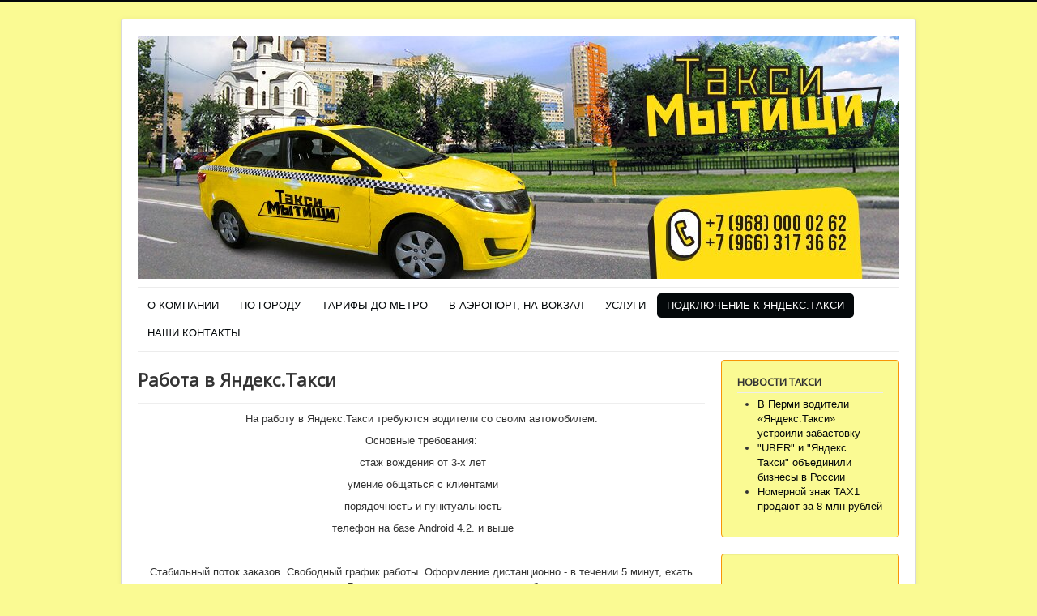

--- FILE ---
content_type: text/html; charset=utf-8
request_url: https://taxi-snv.ru/vacancy
body_size: 3462
content:
<!DOCTYPE html>
<html lang="ru-ru" dir="ltr">
<head>
  <meta name="viewport" content="width=device-width, initial-scale=1.0">
  <base href="/vacancy">
  <meta http-equiv="content-type" content="text/html; charset=utf-8">
  <meta name="keywords" content="Работа водителем в Яндекс такси.">
  <meta name="rights" content="admin">
  <meta name="description" content="Работа водителем в Яндекс такси.">
  <title>Подключение к Яндекс такси</title>
  <link href="/templates/protostar/favicon.ico" rel="shortcut icon" type="image/vnd.microsoft.icon">
  <link rel="stylesheet" href="/templates/protostar/css/template.css" type="text/css">
  <script src="/media/jui/js/jquery.min.js" type="text/javascript"></script>
  <script src="/media/jui/js/jquery-noconflict.js" type="text/javascript"></script>
  <script src="/media/jui/js/jquery-migrate.min.js" type="text/javascript"></script>
  <script src="/media/system/js/caption.js" type="text/javascript"></script>
  <script src="/media/jui/js/bootstrap.min.js" type="text/javascript"></script>
  <script src="/templates/protostar/js/template.js" type="text/javascript"></script>
  <script type="text/javascript">
  jQuery(window).on('load',  function() {
                                new JCaption('img.caption');
                        });
  jQuery(document).ready(function(){
        jQuery('.hasTooltip').tooltip({"html": true,"container": "body"});
  });
  </script>
  <link href='//fonts.googleapis.com/css?family=Open+Sans' rel='stylesheet' type='text/css'>
  <style type="text/css">
                        h1,h2,h3,h4,h5,h6,.site-title{
                                font-family: 'Open Sans', sans-serif;
                        }
  </style>
  <style type="text/css">
                body.site
                {
                        border-top: 3px solid #04080a;
                        background-color: #fafa93               }
                a
                {
                        color: #04080a;
                }
                .navbar-inner, .nav-list > .active > a, .nav-list > .active > a:hover, .dropdown-menu li > a:hover, .dropdown-menu .active > a, .dropdown-menu .active > a:hover, .nav-pills > .active > a, .nav-pills > .active > a:hover,
                .btn-primary
                {
                        background: #04080a;
                }
                .navbar-inner
                {
                        -moz-box-shadow: 0 1px 3px rgba(0, 0, 0, .25), inset 0 -1px 0 rgba(0, 0, 0, .1), inset 0 30px 10px rgba(0, 0, 0, .2);
                        -webkit-box-shadow: 0 1px 3px rgba(0, 0, 0, .25), inset 0 -1px 0 rgba(0, 0, 0, .1), inset 0 30px 10px rgba(0, 0, 0, .2);
                        box-shadow: 0 1px 3px rgba(0, 0, 0, .25), inset 0 -1px 0 rgba(0, 0, 0, .1), inset 0 30px 10px rgba(0, 0, 0, .2);
                }
  </style>
</head>
<body class="site com_content view-article no-layout no-task itemid-109">
  <div class="body">
    <div class="container">
      <header class="header" role="banner">
        <div class="header-inner clearfix">
          <a class="brand pull-left" href="/"><img src="/images/headers/mytyshchi_banner1_940x300.jpg" alt="Такси Мытищи"></a>
          <div class="header-search pull-right"></div>
        </div>
      </header>
      <nav class="navigation" role="navigation">
        <div class="navbar pull-left">
          <a class="btn btn-navbar collapsed" data-toggle="collapse" data-target=".nav-collapse"><span class="icon-bar"></span> <span class="icon-bar"></span> <span class="icon-bar"></span></a>
        </div>
        <div class="nav-collapse">
          <ul class="nav menunav nav-pills" id="">
            <li class="item-103">
              <a href="/">О КОМПАНИИ</a>
            </li>
            <li class="item-112">
              <a href="/po-gorodu">ПО ГОРОДУ</a>
            </li>
            <li class="item-107">
              <a href="/tarify-do-metro">ТАРИФЫ ДО МЕТРО</a>
            </li>
            <li class="item-113">
              <a href="/v-aeroport-na-vokzal">В АЭРОПОРТ, НА ВОКЗАЛ</a>
            </li>
            <li class="item-110">
              <a href="/uslugi">УСЛУГИ</a>
            </li>
            <li class="item-109 current active">
              <a href="/vacancy">ПОДКЛЮЧЕНИЕ К ЯНДЕКС.ТАКСИ</a>
            </li>
            <li class="item-117">
              <a href="/nashi-kontakty">НАШИ КОНТАКТЫ</a>
            </li>
          </ul>
        </div>
      </nav>
      <div class="row-fluid">
        <main id="content" role="main" class="span9">
          <div id="system-message-container"></div>
          <div class="item-page" itemscope itemtype="http://schema.org/Article">
            <meta itemprop="inLanguage" content="ru-RU">
            <div class="page-header">
              <h2 itemprop="name">Работа в Яндекс.Такси</h2>
            </div>
            <div itemprop="articleBody">
              <p style="text-align: center;">На работу в Яндекс.Такси требуются водители со своим автомобилем.</p>
              <p style="text-align: center;">Основные требования:</p>
              <p style="text-align: center;">&nbsp;стаж вождения от 3-х лет</p>
              <p style="text-align: center;">&nbsp;умение общаться с клиентами</p>
              <p style="text-align: center;">&nbsp;порядочность и пунктуальность</p>
              <p style="text-align: center;">&nbsp;телефон на базе Android 4.2. и выше</p>
              <p style="text-align: center;">&nbsp;</p>
              <p style="text-align: center;">Стабильный поток заказов. Свободный график работы. Оформление дистанционно - в течении 5 минут, ехать никуда не нужно. Выплаты денежных средств в день обращения.</p>
              <p style="text-align: center;">&nbsp;</p>
              <p style="text-align: center;">По вопросу трудоустройства звоните по номеру:</p>
              <p style="text-align: center;">&nbsp;</p>
              <p style="text-align: center;">+7 966 317 36 62</p>
            </div>
          </div>
          <ul itemscope itemtype="http://schema.org/BreadcrumbList" class="breadcrumb">
            <li class="active">Вы здесь: &#160;</li>
            <li itemprop="itemListElement" itemscope itemtype="http://schema.org/ListItem">
              <a itemprop="item" href="/" class="pathway"><span itemprop="name">Главная</span></a> <span class="divider"><img src="/media/system/images/arrow.png" alt=""></span>
              <meta itemprop="position" content="1">
            </li>
            <li itemprop="itemListElement" itemscope itemtype="http://schema.org/ListItem" class="active">
              <span itemprop="name">ПОДКЛЮЧЕНИЕ К ЯНДЕКС.ТАКСИ</span>
              <meta itemprop="position" content="2">
            </li>
          </ul>
        </main>
        <div id="aside" class="span3">
          <script type="text/javascript" src="//yastatic.net/es5-shims/0.0.2/es5-shims.min.js" charset="utf-8"></script>
          <div class="well">
            <h5 class="page-header">НОВОСТИ ТАКСИ</h5>
            <ul class="latestnews">
              <li itemscope itemtype="http://schema.org/Article">
                <a href="/novosti/v-permi-voditeli-yandeks-taksi-ustroili-zabastovku" itemprop="url"><span itemprop="name">В Перми водители «Яндекс.Такси» устроили забастовку</span></a>
              </li>
              <li itemscope itemtype="http://schema.org/Article">
                <a href="/novosti/uber-i-yandeks-taksi-ob-edinili-biznesy-v-rossii" itemprop="url"><span itemprop="name">"UBER" и "Яндекс. Такси" объединили бизнесы в России</span></a>
              </li>
              <li itemscope itemtype="http://schema.org/Article">
                <a href="/novosti/nomernoj-znak-tax1-prodayut-za-8-mln-rublej" itemprop="url"><span itemprop="name">Номерной знак TAX1 продают за 8 млн рублей</span></a>
              </li>
            </ul>
          </div>
          <div class="well">
            <div class="bannergroup">
              <div class="banneritem">
                <img src="/images/banners/banner.jpg" alt="Подключение к яндекс такси" width="240" height="400">
                <div class="clr"></div>
              </div>
            </div>
          </div>
          <div class="well">
            <div class="page-header">
              ПРОБКИ НА ДОРОГАХ
            </div>
            <div class="custom">
              <p><img src="http://info.maps.yandex.net/traffic/moscow/tends_200.png" alt="Пробки на Яндекс.Картах" border="0"></p>
            </div>
          </div>
          <div class="well">
            <div class="page-header">
              ПОГОДА В МЫТИЩАХ
            </div>
            <div class="custom">
              <p><img src="//info.weather.yandex.net/mytischi/1.ru.png?domain=ru" alt="Яндекс.Погода" border="0"></p>
            </div>
          </div>
        </div>
      </div>
    </div>
  </div>
  <footer class="footer" role="contentinfo">
    <div class="container">
      <hr>
      <div class="custom">
        <p style="text-align: center;">&nbsp;</p>
        <p>&nbsp;</p><noscript>
        <div></div></noscript>
        <p>&nbsp;</p>
      </div>
      <p class="pull-right"><a href="#top" id="back-top">Наверх</a></p>
      <p>&copy; 2019 Такси Мытищи</p>
    </div>
  </footer>
  <script type='text/javascript'>
  (function(){ var widget_id = 'Er2VXMNF8z';
  var s = document.createElement('script'); s.type = 'text/javascript'; s.async = true; s.src = '//code.jivosite.com/script/widget/'+widget_id; var ss = document.getElementsByTagName('script')[0]; ss.parentNode.insertBefore(s, ss);})();
  </script> <noscript>
  <div></div></noscript>
</body>
</html>
